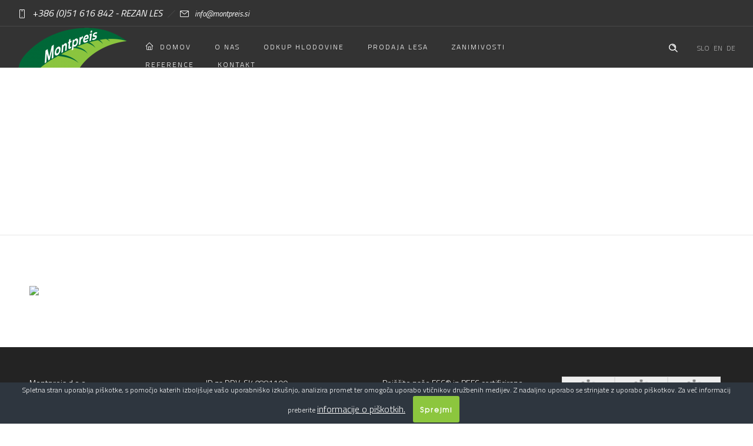

--- FILE ---
content_type: text/html; charset=UTF-8
request_url: http://montpreis.si/montpreis-sale-and-the-purchase-of-logs-and-lumber/ponudba-montpreis-6-2-2/
body_size: 11759
content:
<!DOCTYPE html>
<!--[if lt IE 7]>      <html class="no-js ie lt-ie9 lt-ie8 lt-ie7" lang="sl-SI"> <![endif]-->
<!--[if IE 7]>         <html class="no-js ie lt-ie9 lt-ie8" lang="sl-SI"> <![endif]-->
<!--[if IE 8]>         <html class="no-js ie lt-ie9" lang="sl-SI"> <![endif]-->
<!--[if gt IE 8]>      <html class="no-js ie lt-ie10" lang="sl-SI"> <![endif]-->
<!--[if gt IE 9]><!--> <html class="no-ie" lang="sl-SI"> <!--<![endif]-->
<head>
    <meta charset="utf-8">
    		<link rel="icon" type="image/png" href="https://montpreis.si/wp-content/uploads/2017/08/montpreis-favicon-01.png" />
				<link rel="apple-touch-icon" href="https://montpreis.si/wp-content/uploads/2017/08/montpreis-favicon-01.png">
				<link rel="apple-touch-icon" sizes="76x76" href="https://montpreis.si/wp-content/uploads/2017/08/montpreis-favicon-02.png">
				<link rel="apple-touch-icon" sizes="120x120" href="https://montpreis.si/wp-content/uploads/2017/08/montpreis-favicon-03.png">
				<link rel="apple-touch-icon" sizes="152x152" href="https://montpreis.si/wp-content/uploads/2017/08/montpreis-favicon-04-01-150x150-1.png">
	    <meta name="viewport" content="width=device-width, initial-scale=1.0" />
    <!--[if lte IE 9]>
        <script src="http://montpreis.si/wp-content/themes/dfd-ronneby/assets/js/html5shiv.js"></script>
    <![endif]-->
    <!--[if lte IE 8]>
        <script src="http://montpreis.si/wp-content/themes/dfd-ronneby/assets/js/excanvas.compiled.js"></script>
    <![endif]-->
    
	<link rel="alternate" type="application/rss+xml" title="Montpreis Feed" href="https://montpreis.si/feed/">
<meta name='robots' content='index, follow, max-image-preview:large, max-snippet:-1, max-video-preview:-1' />
	<style>img:is([sizes="auto" i], [sizes^="auto," i]) { contain-intrinsic-size: 3000px 1500px }</style>
	<link rel="alternate" hreflang="sl" href="https://montpreis.si/domov-2/ponudba-montpreis-6-2/" />
<link rel="alternate" hreflang="en" href="https://montpreis.si/en/montpreis-sale-and-the-purchase-of-logs-and-lumber/ponudba-montpreis-6-2-2/" />
<link rel="alternate" hreflang="de" href="https://montpreis.si/de/startseite/ponudba-montpreis-6-2-2/" />
<link rel="alternate" hreflang="x-default" href="https://montpreis.si/domov-2/ponudba-montpreis-6-2/" />

	<!-- This site is optimized with the Yoast SEO plugin v26.7 - https://yoast.com/wordpress/plugins/seo/ -->
	<title>Staran les - Montpreis - Montpreis</title>
	<link rel="canonical" href="https://montpreis.si/montpreis-sale-and-the-purchase-of-logs-and-lumber/ponudba-montpreis-6-2-2/" />
	<meta property="og:locale" content="sl_SI" />
	<meta property="og:type" content="article" />
	<meta property="og:title" content="Staran les - Montpreis - Montpreis" />
	<meta property="og:description" content="Staran les - Montpreis" />
	<meta property="og:url" content="https://montpreis.si/montpreis-sale-and-the-purchase-of-logs-and-lumber/ponudba-montpreis-6-2-2/" />
	<meta property="og:site_name" content="Montpreis" />
	<meta property="article:modified_time" content="2017-11-30T18:03:11+00:00" />
	<meta property="og:image" content="https://montpreis.si/montpreis-sale-and-the-purchase-of-logs-and-lumber/ponudba-montpreis-6-2-2" />
	<meta property="og:image:width" content="200" />
	<meta property="og:image:height" content="200" />
	<meta property="og:image:type" content="image/png" />
	<meta name="twitter:card" content="summary_large_image" />
	<script type="application/ld+json" class="yoast-schema-graph">{"@context":"https://schema.org","@graph":[{"@type":"WebPage","@id":"https://montpreis.si/montpreis-sale-and-the-purchase-of-logs-and-lumber/ponudba-montpreis-6-2-2/","url":"https://montpreis.si/montpreis-sale-and-the-purchase-of-logs-and-lumber/ponudba-montpreis-6-2-2/","name":"Staran les - Montpreis - Montpreis","isPartOf":{"@id":"https://montpreis.si/#website"},"primaryImageOfPage":{"@id":"https://montpreis.si/montpreis-sale-and-the-purchase-of-logs-and-lumber/ponudba-montpreis-6-2-2/#primaryimage"},"image":{"@id":"https://montpreis.si/montpreis-sale-and-the-purchase-of-logs-and-lumber/ponudba-montpreis-6-2-2/#primaryimage"},"thumbnailUrl":"https://montpreis.si/wp-content/uploads/2017/08/ponudba-montpreis-6-1.png","datePublished":"2017-08-29T22:18:11+00:00","dateModified":"2017-11-30T18:03:11+00:00","breadcrumb":{"@id":"https://montpreis.si/montpreis-sale-and-the-purchase-of-logs-and-lumber/ponudba-montpreis-6-2-2/#breadcrumb"},"inLanguage":"sl-SI","potentialAction":[{"@type":"ReadAction","target":["https://montpreis.si/montpreis-sale-and-the-purchase-of-logs-and-lumber/ponudba-montpreis-6-2-2/"]}]},{"@type":"ImageObject","inLanguage":"sl-SI","@id":"https://montpreis.si/montpreis-sale-and-the-purchase-of-logs-and-lumber/ponudba-montpreis-6-2-2/#primaryimage","url":"https://montpreis.si/wp-content/uploads/2017/08/ponudba-montpreis-6-1.png","contentUrl":"https://montpreis.si/wp-content/uploads/2017/08/ponudba-montpreis-6-1.png","width":200,"height":200,"caption":"Staran les - Montpreis"},{"@type":"BreadcrumbList","@id":"https://montpreis.si/montpreis-sale-and-the-purchase-of-logs-and-lumber/ponudba-montpreis-6-2-2/#breadcrumb","itemListElement":[{"@type":"ListItem","position":1,"name":"Home","item":"https://montpreis.si/"},{"@type":"ListItem","position":2,"name":"Domov","item":"https://montpreis.si/"},{"@type":"ListItem","position":3,"name":"Staran les &#8211; Montpreis"}]},{"@type":"WebSite","@id":"https://montpreis.si/#website","url":"https://montpreis.si/","name":"Montpreis","description":"Odkup in prodaja hlodovine ter rezanega lesa","potentialAction":[{"@type":"SearchAction","target":{"@type":"EntryPoint","urlTemplate":"https://montpreis.si/?s={search_term_string}"},"query-input":{"@type":"PropertyValueSpecification","valueRequired":true,"valueName":"search_term_string"}}],"inLanguage":"sl-SI"}]}</script>
	<!-- / Yoast SEO plugin. -->


<link rel='dns-prefetch' href='//fonts.googleapis.com' />
<link rel='preconnect' href='https://fonts.gstatic.com' crossorigin />
<link rel="alternate" type="application/rss+xml" title="Montpreis &raquo; Vir" href="https://montpreis.si/feed/" />
<script type="text/javascript">
/* <![CDATA[ */
window._wpemojiSettings = {"baseUrl":"https:\/\/s.w.org\/images\/core\/emoji\/16.0.1\/72x72\/","ext":".png","svgUrl":"https:\/\/s.w.org\/images\/core\/emoji\/16.0.1\/svg\/","svgExt":".svg","source":{"concatemoji":"http:\/\/montpreis.si\/wp-includes\/js\/wp-emoji-release.min.js?ver=fe7448352af90c3bdc66f59c1f87b6a4"}};
/*! This file is auto-generated */
!function(s,n){var o,i,e;function c(e){try{var t={supportTests:e,timestamp:(new Date).valueOf()};sessionStorage.setItem(o,JSON.stringify(t))}catch(e){}}function p(e,t,n){e.clearRect(0,0,e.canvas.width,e.canvas.height),e.fillText(t,0,0);var t=new Uint32Array(e.getImageData(0,0,e.canvas.width,e.canvas.height).data),a=(e.clearRect(0,0,e.canvas.width,e.canvas.height),e.fillText(n,0,0),new Uint32Array(e.getImageData(0,0,e.canvas.width,e.canvas.height).data));return t.every(function(e,t){return e===a[t]})}function u(e,t){e.clearRect(0,0,e.canvas.width,e.canvas.height),e.fillText(t,0,0);for(var n=e.getImageData(16,16,1,1),a=0;a<n.data.length;a++)if(0!==n.data[a])return!1;return!0}function f(e,t,n,a){switch(t){case"flag":return n(e,"\ud83c\udff3\ufe0f\u200d\u26a7\ufe0f","\ud83c\udff3\ufe0f\u200b\u26a7\ufe0f")?!1:!n(e,"\ud83c\udde8\ud83c\uddf6","\ud83c\udde8\u200b\ud83c\uddf6")&&!n(e,"\ud83c\udff4\udb40\udc67\udb40\udc62\udb40\udc65\udb40\udc6e\udb40\udc67\udb40\udc7f","\ud83c\udff4\u200b\udb40\udc67\u200b\udb40\udc62\u200b\udb40\udc65\u200b\udb40\udc6e\u200b\udb40\udc67\u200b\udb40\udc7f");case"emoji":return!a(e,"\ud83e\udedf")}return!1}function g(e,t,n,a){var r="undefined"!=typeof WorkerGlobalScope&&self instanceof WorkerGlobalScope?new OffscreenCanvas(300,150):s.createElement("canvas"),o=r.getContext("2d",{willReadFrequently:!0}),i=(o.textBaseline="top",o.font="600 32px Arial",{});return e.forEach(function(e){i[e]=t(o,e,n,a)}),i}function t(e){var t=s.createElement("script");t.src=e,t.defer=!0,s.head.appendChild(t)}"undefined"!=typeof Promise&&(o="wpEmojiSettingsSupports",i=["flag","emoji"],n.supports={everything:!0,everythingExceptFlag:!0},e=new Promise(function(e){s.addEventListener("DOMContentLoaded",e,{once:!0})}),new Promise(function(t){var n=function(){try{var e=JSON.parse(sessionStorage.getItem(o));if("object"==typeof e&&"number"==typeof e.timestamp&&(new Date).valueOf()<e.timestamp+604800&&"object"==typeof e.supportTests)return e.supportTests}catch(e){}return null}();if(!n){if("undefined"!=typeof Worker&&"undefined"!=typeof OffscreenCanvas&&"undefined"!=typeof URL&&URL.createObjectURL&&"undefined"!=typeof Blob)try{var e="postMessage("+g.toString()+"("+[JSON.stringify(i),f.toString(),p.toString(),u.toString()].join(",")+"));",a=new Blob([e],{type:"text/javascript"}),r=new Worker(URL.createObjectURL(a),{name:"wpTestEmojiSupports"});return void(r.onmessage=function(e){c(n=e.data),r.terminate(),t(n)})}catch(e){}c(n=g(i,f,p,u))}t(n)}).then(function(e){for(var t in e)n.supports[t]=e[t],n.supports.everything=n.supports.everything&&n.supports[t],"flag"!==t&&(n.supports.everythingExceptFlag=n.supports.everythingExceptFlag&&n.supports[t]);n.supports.everythingExceptFlag=n.supports.everythingExceptFlag&&!n.supports.flag,n.DOMReady=!1,n.readyCallback=function(){n.DOMReady=!0}}).then(function(){return e}).then(function(){var e;n.supports.everything||(n.readyCallback(),(e=n.source||{}).concatemoji?t(e.concatemoji):e.wpemoji&&e.twemoji&&(t(e.twemoji),t(e.wpemoji)))}))}((window,document),window._wpemojiSettings);
/* ]]> */
</script>
<style id='wp-emoji-styles-inline-css' type='text/css'>

	img.wp-smiley, img.emoji {
		display: inline !important;
		border: none !important;
		box-shadow: none !important;
		height: 1em !important;
		width: 1em !important;
		margin: 0 0.07em !important;
		vertical-align: -0.1em !important;
		background: none !important;
		padding: 0 !important;
	}
</style>
<link rel="stylesheet" href="http://montpreis.si/wp-includes/css/dist/block-library/style.min.css?ver=fe7448352af90c3bdc66f59c1f87b6a4">
<style id='classic-theme-styles-inline-css' type='text/css'>
/*! This file is auto-generated */
.wp-block-button__link{color:#fff;background-color:#32373c;border-radius:9999px;box-shadow:none;text-decoration:none;padding:calc(.667em + 2px) calc(1.333em + 2px);font-size:1.125em}.wp-block-file__button{background:#32373c;color:#fff;text-decoration:none}
</style>
<style id='global-styles-inline-css' type='text/css'>
:root{--wp--preset--aspect-ratio--square: 1;--wp--preset--aspect-ratio--4-3: 4/3;--wp--preset--aspect-ratio--3-4: 3/4;--wp--preset--aspect-ratio--3-2: 3/2;--wp--preset--aspect-ratio--2-3: 2/3;--wp--preset--aspect-ratio--16-9: 16/9;--wp--preset--aspect-ratio--9-16: 9/16;--wp--preset--color--black: #000000;--wp--preset--color--cyan-bluish-gray: #abb8c3;--wp--preset--color--white: #ffffff;--wp--preset--color--pale-pink: #f78da7;--wp--preset--color--vivid-red: #cf2e2e;--wp--preset--color--luminous-vivid-orange: #ff6900;--wp--preset--color--luminous-vivid-amber: #fcb900;--wp--preset--color--light-green-cyan: #7bdcb5;--wp--preset--color--vivid-green-cyan: #00d084;--wp--preset--color--pale-cyan-blue: #8ed1fc;--wp--preset--color--vivid-cyan-blue: #0693e3;--wp--preset--color--vivid-purple: #9b51e0;--wp--preset--gradient--vivid-cyan-blue-to-vivid-purple: linear-gradient(135deg,rgba(6,147,227,1) 0%,rgb(155,81,224) 100%);--wp--preset--gradient--light-green-cyan-to-vivid-green-cyan: linear-gradient(135deg,rgb(122,220,180) 0%,rgb(0,208,130) 100%);--wp--preset--gradient--luminous-vivid-amber-to-luminous-vivid-orange: linear-gradient(135deg,rgba(252,185,0,1) 0%,rgba(255,105,0,1) 100%);--wp--preset--gradient--luminous-vivid-orange-to-vivid-red: linear-gradient(135deg,rgba(255,105,0,1) 0%,rgb(207,46,46) 100%);--wp--preset--gradient--very-light-gray-to-cyan-bluish-gray: linear-gradient(135deg,rgb(238,238,238) 0%,rgb(169,184,195) 100%);--wp--preset--gradient--cool-to-warm-spectrum: linear-gradient(135deg,rgb(74,234,220) 0%,rgb(151,120,209) 20%,rgb(207,42,186) 40%,rgb(238,44,130) 60%,rgb(251,105,98) 80%,rgb(254,248,76) 100%);--wp--preset--gradient--blush-light-purple: linear-gradient(135deg,rgb(255,206,236) 0%,rgb(152,150,240) 100%);--wp--preset--gradient--blush-bordeaux: linear-gradient(135deg,rgb(254,205,165) 0%,rgb(254,45,45) 50%,rgb(107,0,62) 100%);--wp--preset--gradient--luminous-dusk: linear-gradient(135deg,rgb(255,203,112) 0%,rgb(199,81,192) 50%,rgb(65,88,208) 100%);--wp--preset--gradient--pale-ocean: linear-gradient(135deg,rgb(255,245,203) 0%,rgb(182,227,212) 50%,rgb(51,167,181) 100%);--wp--preset--gradient--electric-grass: linear-gradient(135deg,rgb(202,248,128) 0%,rgb(113,206,126) 100%);--wp--preset--gradient--midnight: linear-gradient(135deg,rgb(2,3,129) 0%,rgb(40,116,252) 100%);--wp--preset--font-size--small: 13px;--wp--preset--font-size--medium: 20px;--wp--preset--font-size--large: 36px;--wp--preset--font-size--x-large: 42px;--wp--preset--spacing--20: 0.44rem;--wp--preset--spacing--30: 0.67rem;--wp--preset--spacing--40: 1rem;--wp--preset--spacing--50: 1.5rem;--wp--preset--spacing--60: 2.25rem;--wp--preset--spacing--70: 3.38rem;--wp--preset--spacing--80: 5.06rem;--wp--preset--shadow--natural: 6px 6px 9px rgba(0, 0, 0, 0.2);--wp--preset--shadow--deep: 12px 12px 50px rgba(0, 0, 0, 0.4);--wp--preset--shadow--sharp: 6px 6px 0px rgba(0, 0, 0, 0.2);--wp--preset--shadow--outlined: 6px 6px 0px -3px rgba(255, 255, 255, 1), 6px 6px rgba(0, 0, 0, 1);--wp--preset--shadow--crisp: 6px 6px 0px rgba(0, 0, 0, 1);}:where(.is-layout-flex){gap: 0.5em;}:where(.is-layout-grid){gap: 0.5em;}body .is-layout-flex{display: flex;}.is-layout-flex{flex-wrap: wrap;align-items: center;}.is-layout-flex > :is(*, div){margin: 0;}body .is-layout-grid{display: grid;}.is-layout-grid > :is(*, div){margin: 0;}:where(.wp-block-columns.is-layout-flex){gap: 2em;}:where(.wp-block-columns.is-layout-grid){gap: 2em;}:where(.wp-block-post-template.is-layout-flex){gap: 1.25em;}:where(.wp-block-post-template.is-layout-grid){gap: 1.25em;}.has-black-color{color: var(--wp--preset--color--black) !important;}.has-cyan-bluish-gray-color{color: var(--wp--preset--color--cyan-bluish-gray) !important;}.has-white-color{color: var(--wp--preset--color--white) !important;}.has-pale-pink-color{color: var(--wp--preset--color--pale-pink) !important;}.has-vivid-red-color{color: var(--wp--preset--color--vivid-red) !important;}.has-luminous-vivid-orange-color{color: var(--wp--preset--color--luminous-vivid-orange) !important;}.has-luminous-vivid-amber-color{color: var(--wp--preset--color--luminous-vivid-amber) !important;}.has-light-green-cyan-color{color: var(--wp--preset--color--light-green-cyan) !important;}.has-vivid-green-cyan-color{color: var(--wp--preset--color--vivid-green-cyan) !important;}.has-pale-cyan-blue-color{color: var(--wp--preset--color--pale-cyan-blue) !important;}.has-vivid-cyan-blue-color{color: var(--wp--preset--color--vivid-cyan-blue) !important;}.has-vivid-purple-color{color: var(--wp--preset--color--vivid-purple) !important;}.has-black-background-color{background-color: var(--wp--preset--color--black) !important;}.has-cyan-bluish-gray-background-color{background-color: var(--wp--preset--color--cyan-bluish-gray) !important;}.has-white-background-color{background-color: var(--wp--preset--color--white) !important;}.has-pale-pink-background-color{background-color: var(--wp--preset--color--pale-pink) !important;}.has-vivid-red-background-color{background-color: var(--wp--preset--color--vivid-red) !important;}.has-luminous-vivid-orange-background-color{background-color: var(--wp--preset--color--luminous-vivid-orange) !important;}.has-luminous-vivid-amber-background-color{background-color: var(--wp--preset--color--luminous-vivid-amber) !important;}.has-light-green-cyan-background-color{background-color: var(--wp--preset--color--light-green-cyan) !important;}.has-vivid-green-cyan-background-color{background-color: var(--wp--preset--color--vivid-green-cyan) !important;}.has-pale-cyan-blue-background-color{background-color: var(--wp--preset--color--pale-cyan-blue) !important;}.has-vivid-cyan-blue-background-color{background-color: var(--wp--preset--color--vivid-cyan-blue) !important;}.has-vivid-purple-background-color{background-color: var(--wp--preset--color--vivid-purple) !important;}.has-black-border-color{border-color: var(--wp--preset--color--black) !important;}.has-cyan-bluish-gray-border-color{border-color: var(--wp--preset--color--cyan-bluish-gray) !important;}.has-white-border-color{border-color: var(--wp--preset--color--white) !important;}.has-pale-pink-border-color{border-color: var(--wp--preset--color--pale-pink) !important;}.has-vivid-red-border-color{border-color: var(--wp--preset--color--vivid-red) !important;}.has-luminous-vivid-orange-border-color{border-color: var(--wp--preset--color--luminous-vivid-orange) !important;}.has-luminous-vivid-amber-border-color{border-color: var(--wp--preset--color--luminous-vivid-amber) !important;}.has-light-green-cyan-border-color{border-color: var(--wp--preset--color--light-green-cyan) !important;}.has-vivid-green-cyan-border-color{border-color: var(--wp--preset--color--vivid-green-cyan) !important;}.has-pale-cyan-blue-border-color{border-color: var(--wp--preset--color--pale-cyan-blue) !important;}.has-vivid-cyan-blue-border-color{border-color: var(--wp--preset--color--vivid-cyan-blue) !important;}.has-vivid-purple-border-color{border-color: var(--wp--preset--color--vivid-purple) !important;}.has-vivid-cyan-blue-to-vivid-purple-gradient-background{background: var(--wp--preset--gradient--vivid-cyan-blue-to-vivid-purple) !important;}.has-light-green-cyan-to-vivid-green-cyan-gradient-background{background: var(--wp--preset--gradient--light-green-cyan-to-vivid-green-cyan) !important;}.has-luminous-vivid-amber-to-luminous-vivid-orange-gradient-background{background: var(--wp--preset--gradient--luminous-vivid-amber-to-luminous-vivid-orange) !important;}.has-luminous-vivid-orange-to-vivid-red-gradient-background{background: var(--wp--preset--gradient--luminous-vivid-orange-to-vivid-red) !important;}.has-very-light-gray-to-cyan-bluish-gray-gradient-background{background: var(--wp--preset--gradient--very-light-gray-to-cyan-bluish-gray) !important;}.has-cool-to-warm-spectrum-gradient-background{background: var(--wp--preset--gradient--cool-to-warm-spectrum) !important;}.has-blush-light-purple-gradient-background{background: var(--wp--preset--gradient--blush-light-purple) !important;}.has-blush-bordeaux-gradient-background{background: var(--wp--preset--gradient--blush-bordeaux) !important;}.has-luminous-dusk-gradient-background{background: var(--wp--preset--gradient--luminous-dusk) !important;}.has-pale-ocean-gradient-background{background: var(--wp--preset--gradient--pale-ocean) !important;}.has-electric-grass-gradient-background{background: var(--wp--preset--gradient--electric-grass) !important;}.has-midnight-gradient-background{background: var(--wp--preset--gradient--midnight) !important;}.has-small-font-size{font-size: var(--wp--preset--font-size--small) !important;}.has-medium-font-size{font-size: var(--wp--preset--font-size--medium) !important;}.has-large-font-size{font-size: var(--wp--preset--font-size--large) !important;}.has-x-large-font-size{font-size: var(--wp--preset--font-size--x-large) !important;}
:where(.wp-block-post-template.is-layout-flex){gap: 1.25em;}:where(.wp-block-post-template.is-layout-grid){gap: 1.25em;}
:where(.wp-block-columns.is-layout-flex){gap: 2em;}:where(.wp-block-columns.is-layout-grid){gap: 2em;}
:root :where(.wp-block-pullquote){font-size: 1.5em;line-height: 1.6;}
</style>
<link rel="stylesheet" href="http://montpreis.si/wp-content/plugins/contact-form-7/includes/css/styles.css?ver=6.1.4">
<link rel="stylesheet" href="http://montpreis.si/wp-content/plugins/cookie-bar/css/cookie-bar.css?ver=fe7448352af90c3bdc66f59c1f87b6a4">
<link rel="stylesheet" href="http://montpreis.si/wp-content/plugins/foobox-image-lightbox/free/css/foobox.free.min.css?ver=2.7.35">
<link rel="stylesheet" href="http://montpreis.si/wp-content/plugins/sitepress-multilingual-cms/templates/language-switchers/legacy-list-horizontal/style.min.css?ver=1">
<link rel="stylesheet" href="http://montpreis.si/wp-content/plugins/wpml-cms-nav/res/css/cms-navigation-base.css?ver=1.5.6">
<link rel="stylesheet" href="http://montpreis.si/wp-content/plugins/wpml-cms-nav/res/css/cms-navigation.css?ver=1.5.6">
<link rel="stylesheet" href="http://montpreis.si/wp-content/themes/dfd-ronneby/assets/css/styled-button.css">
<link rel="stylesheet" href="http://montpreis.si/wp-content/plugins/tablepress/css/build/default.css?ver=3.2.6">
<link rel="stylesheet" href="http://montpreis.si/wp-content/themes/dfd-ronneby/assets/css/visual-composer.css">
<link rel="stylesheet" href="http://montpreis.si/wp-content/themes/dfd-ronneby/assets/css/app.css">
<link rel="stylesheet" href="http://montpreis.si/wp-content/themes/dfd-ronneby/assets/css/mobile-responsive.css">
<link rel="stylesheet" href="//montpreis.si/wp-content/uploads/redux/options.css">
<link rel="stylesheet" href="http://montpreis.si/wp-content/themes/dfd-ronneby_child/style.css">
<link rel="stylesheet" href="http://montpreis.si/wp-content/themes/dfd-ronneby/assets/fonts/dfd_icon_set/dfd_icon_set.css?ver=fe7448352af90c3bdc66f59c1f87b6a4">
<link rel="preload" as="style" href="https://fonts.googleapis.com/css?family=Titillium%20Web:200,300,400,600,700,900,200italic,300italic,400italic,600italic,700italic%7CAlex%20Brush:400&#038;subset=latin-ext&#038;display=swap&#038;ver=1751234143" /><link rel="stylesheet" href="https://fonts.googleapis.com/css?family=Titillium%20Web:200,300,400,600,700,900,200italic,300italic,400italic,600italic,700italic%7CAlex%20Brush:400&#038;subset=latin-ext&#038;display=swap&#038;ver=1751234143" media="print" onload="this.media='all'"><noscript><link rel="stylesheet" href="https://fonts.googleapis.com/css?family=Titillium%20Web:200,300,400,600,700,900,200italic,300italic,400italic,600italic,700italic%7CAlex%20Brush:400&#038;subset=latin-ext&#038;display=swap&#038;ver=1751234143" /></noscript><script type="text/javascript" src="http://montpreis.si/wp-includes/js/jquery/jquery.min.js?ver=3.7.1" id="jquery-core-js"></script>
<script type="text/javascript" src="http://montpreis.si/wp-includes/js/jquery/jquery-migrate.min.js?ver=3.4.1" id="jquery-migrate-js"></script>
<script type="text/javascript" src="http://montpreis.si/wp-content/plugins/cookie-bar/js/cookie-bar.js?ver=1768608741" id="cookie-bar-js-js"></script>
<script type="text/javascript" id="foobox-free-min-js-before">
/* <![CDATA[ */
/* Run FooBox FREE (v2.7.35) */
var FOOBOX = window.FOOBOX = {
	ready: true,
	disableOthers: false,
	o: {wordpress: { enabled: true }, countMessage:'image %index of %total', captions: { dataTitle: ["captionTitle","title"], dataDesc: ["captionDesc","description"] }, rel: '', excludes:'.fbx-link,.nofoobox,.nolightbox,a[href*="pinterest.com/pin/create/button/"]', affiliate : { enabled: false }},
	selectors: [
		".foogallery-container.foogallery-lightbox-foobox", ".foogallery-container.foogallery-lightbox-foobox-free", ".gallery", ".wp-block-gallery", ".wp-caption", ".wp-block-image", "a:has(img[class*=wp-image-])", ".foobox"
	],
	pre: function( $ ){
		// Custom JavaScript (Pre)
		
	},
	post: function( $ ){
		// Custom JavaScript (Post)
		
		// Custom Captions Code
		
	},
	custom: function( $ ){
		// Custom Extra JS
		
	}
};
/* ]]> */
</script>
<script type="text/javascript" src="http://montpreis.si/wp-content/plugins/foobox-image-lightbox/free/js/foobox.free.min.js?ver=2.7.35" id="foobox-free-min-js"></script>
<script></script><link rel="https://api.w.org/" href="https://montpreis.si/wp-json/" /><link rel="alternate" title="JSON" type="application/json" href="https://montpreis.si/wp-json/wp/v2/media/443" /><link rel="EditURI" type="application/rsd+xml" title="RSD" href="https://montpreis.si/xmlrpc.php?rsd" />

<link rel='shortlink' href='https://montpreis.si/?p=443' />
<link rel="alternate" title="oEmbed (JSON)" type="application/json+oembed" href="https://montpreis.si/wp-json/oembed/1.0/embed?url=https%3A%2F%2Fmontpreis.si%2Fdomov-2%2Fponudba-montpreis-6-2%2F" />
<link rel="alternate" title="oEmbed (XML)" type="text/xml+oembed" href="https://montpreis.si/wp-json/oembed/1.0/embed?url=https%3A%2F%2Fmontpreis.si%2Fdomov-2%2Fponudba-montpreis-6-2%2F&#038;format=xml" />
<meta name="generator" content="WPML ver:4.7.6 stt:1,3,47;" />

		<!-- GA Google Analytics @ https://m0n.co/ga -->
		<script async src="https://www.googletagmanager.com/gtag/js?id=G-3FQQWYV37F"></script>
		<script>
			window.dataLayer = window.dataLayer || [];
			function gtag(){dataLayer.push(arguments);}
			gtag('js', new Date());
			gtag('config', 'G-3FQQWYV37F');
		</script>

	<meta name="generator" content="Redux 4.5.1" /><script type="text/javascript">
(function(url){
	if(/(?:Chrome\/26\.0\.1410\.63 Safari\/537\.31|WordfenceTestMonBot)/.test(navigator.userAgent)){ return; }
	var addEvent = function(evt, handler) {
		if (window.addEventListener) {
			document.addEventListener(evt, handler, false);
		} else if (window.attachEvent) {
			document.attachEvent('on' + evt, handler);
		}
	};
	var removeEvent = function(evt, handler) {
		if (window.removeEventListener) {
			document.removeEventListener(evt, handler, false);
		} else if (window.detachEvent) {
			document.detachEvent('on' + evt, handler);
		}
	};
	var evts = 'contextmenu dblclick drag dragend dragenter dragleave dragover dragstart drop keydown keypress keyup mousedown mousemove mouseout mouseover mouseup mousewheel scroll'.split(' ');
	var logHuman = function() {
		if (window.wfLogHumanRan) { return; }
		window.wfLogHumanRan = true;
		var wfscr = document.createElement('script');
		wfscr.type = 'text/javascript';
		wfscr.async = true;
		wfscr.src = url + '&r=' + Math.random();
		(document.getElementsByTagName('head')[0]||document.getElementsByTagName('body')[0]).appendChild(wfscr);
		for (var i = 0; i < evts.length; i++) {
			removeEvent(evts[i], logHuman);
		}
	};
	for (var i = 0; i < evts.length; i++) {
		addEvent(evts[i], logHuman);
	}
})('//montpreis.si/?wordfence_lh=1&hid=D47D8D72AF3FE681B69A6BE04A10FA93');
</script><meta name="generator" content="Powered by WPBakery Page Builder - drag and drop page builder for WordPress."/>
<link rel="icon" href="https://montpreis.si/wp-content/uploads/2017/08/montpreis-favicon-04-01-150x150-1.png" sizes="32x32" />
<link rel="icon" href="https://montpreis.si/wp-content/uploads/2017/08/montpreis-favicon-04-01-150x150-1.png" sizes="192x192" />
<link rel="apple-touch-icon" href="https://montpreis.si/wp-content/uploads/2017/08/montpreis-favicon-04-01-150x150-1.png" />
<meta name="msapplication-TileImage" content="https://montpreis.si/wp-content/uploads/2017/08/montpreis-favicon-04-01-150x150-1.png" />
<noscript><style> .wpb_animate_when_almost_visible { opacity: 1; }</style></noscript></head>
<body class="attachment wp-singular attachment-template-default attachmentid-443 attachment-png wp-theme-dfd-ronneby wp-child-theme-dfd-ronneby_child dfd-page-title-ponudba-montpreis-6-2 dfd-smooth-scroll wpb-js-composer js-comp-ver-7.1 vc_responsive" data-directory="http://montpreis.si/wp-content/themes/dfd-ronneby"  data-header-responsive-width="768" data-share-pretty="Share" data-next-pretty="next" data-prev-pretty="prev">
			
				<div class="form-search-section" style="display: none;">
	<div class="row">
		<form role="search" method="get" id="searchform_696ad3e5e480f" class="form-search" action="https://montpreis.si/">
	<i class="dfdicon-header-search-icon inside-search-icon"></i>
	<input type="text" value="" name="s" id="s_696ad3e5e480d" class="search-query" placeholder="Iskanje ..." aria-label="Search on site">
	<input type="submit" value="Search" class="btn">
	<i class="header-search-switcher close-search"></i>
	<input type='hidden' name='lang' value='sl' /></form>	</div>
</div><div id="header-container" class="header-style-2 header-layout-fullwidth sticky-header-enabled simple logo-position-left menu-position-top  dfd-new-headers dfd-enable-mega-menu dfd-enable-headroom dfd-header-layout-fixed with-top-panel">
	<section id="header">
					<div class="header-top-panel">
				<div class="row">
					<div class="columns twelve header-info-panel">
							<div class="top-info"><a href="tel:+38651616842"><i class="dfd-icon-phone"></i><span class="dfd-top-info-delim-blank"></span>+386 (0)51 616 842 - REZAN LES</a><a href="mailto:info@montpreis.si"><span class="dfd-top-info-delim"></span><i class="dfd-icon-email_2"></i><span class="dfd-top-info-delim-blank"></span>info@montpreis.si</a></div>
						
												
																							</div>
									</div>
			</div>
						<div class="header-wrap">
			<div class="row decorated">
				<div class="columns twelve header-main-panel">
					<div class="header-col-left">
						<div class="mobile-logo">
															<a href="https://montpreis.si" title="Domov"><img src="https://montpreis.si/wp-content/uploads/2017/10/montpreis-logo-web-mini.png" alt="logo"/></a>
													</div>
														<div class="logo-for-panel">
		<div class="inline-block">
			<a href="https://montpreis.si">
				<img src="https://montpreis.si/wp-content/uploads/2017/10/montpreis-logo-web-medium-187x70.png" alt="Montpreis" data-retina="https://montpreis.si/wp-content/uploads/2017/10/montpreis-logo-web-medium.png" data-retina_w="534" data-retina_h="200" style="height: 70px;" />
			</a>
		</div>
	</div>
																	</div>
					<div class="header-col-right text-center clearfix">
															<div class="header-icons-wrapper">
									<div class="dl-menuwrapper">
	<a href="#sidr" class="dl-trigger icon-mobile-menu dfd-vertical-aligned" id="mobile-menu" aria-label="Open mobile menu">
		<span class="icon-wrap dfd-middle-line"></span>
		<span class="icon-wrap dfd-top-line"></span>
		<span class="icon-wrap dfd-bottom-line"></span>
	</a>
</div>																		<div class="lang"><a href="https://montpreis.si/">SLO</a>/<a href="http://montpreis.si/en/">EN</a>/<a href="http://montpreis.si/de/">DE</a></div>										<div class="form-search-wrap">
		<a href="#" class="header-search-switcher dfd-icon-zoom" aria-label="Header search"></a>
	</div>
																	</div>
																			</div>
					<div class="header-col-fluid">
													<a href="https://montpreis.si" title="Domov" class="fixed-header-logo">
								<img src="https://montpreis.si/wp-content/uploads/2017/10/montpreis-logo-web-mini.png" alt="logo"/>
							</a>
												<nav class="mega-menu clearfix  text-right" id="main_mega_menu">
	<ul id="menu-main-menu" class="nav-menu menu-primary-navigation menu-clonable-for-mobiles"><li id="nav-menu-item-78-696ad3e60057d" class="mega-menu-item nav-item menu-item-depth-0 "><a href="https://montpreis.si/" class="menu-link main-menu-link item-title"><i class="dfd-icon-house_1"></i>Domov</a></li>
<li id="nav-menu-item-31-696ad3e6005fa" class="mega-menu-item nav-item menu-item-depth-0 "><a href="https://montpreis.si/o-nas/" class="menu-link main-menu-link item-title">O nas</a></li>
<li id="nav-menu-item-396-696ad3e600633" class="mega-menu-item nav-item menu-item-depth-0 "><a href="https://montpreis.si/odkup-hlodovine/" class="menu-link main-menu-link item-title">Odkup hlodovine</a></li>
<li id="nav-menu-item-30-696ad3e600666" class="mega-menu-item nav-item menu-item-depth-0 has-submenu "><a href="https://montpreis.si/prodaja-lesa/" class="menu-link main-menu-link item-title">Prodaja lesa</a>
<div class="sub-nav"><ul class="menu-depth-1 sub-menu sub-nav-group"  >
	<li id="nav-menu-item-73-696ad3e60069e" class="mega-menu-item sub-nav-item menu-item-depth-1 "><a href="https://montpreis.si/prodaja-lesa/zagan-les/" class="menu-link sub-menu-link">Žagan les</a></li>
	<li id="nav-menu-item-74-696ad3e6006cf" class="mega-menu-item sub-nav-item menu-item-depth-1 "><a href="https://montpreis.si/prodaja-lesa/bulsi/" class="menu-link sub-menu-link">Bulsi</a></li>
	<li id="nav-menu-item-72-696ad3e6006fc" class="mega-menu-item sub-nav-item menu-item-depth-1 "><a href="https://montpreis.si/prodaja-lesa/pragovi-in-mostnice/" class="menu-link sub-menu-link">Pragovi in mostnice</a></li>
	<li id="nav-menu-item-75-696ad3e600728" class="mega-menu-item sub-nav-item menu-item-depth-1 "><a href="https://montpreis.si/prodaja-lesa/hlodovina/" class="menu-link sub-menu-link">Hlodovina</a></li>
	<li id="nav-menu-item-71-696ad3e600764" class="mega-menu-item sub-nav-item menu-item-depth-1 "><a href="https://montpreis.si/prodaja-lesa/furnir-javor-javor-rebraz/" class="menu-link sub-menu-link">Furnir (javor, javor rebraš)</a></li>
	<li id="nav-menu-item-70-696ad3e600792" class="mega-menu-item sub-nav-item menu-item-depth-1 "><a href="https://montpreis.si/prodaja-lesa/staran-les/" class="menu-link sub-menu-link">Staran hrastov les</a></li>
</ul></div>
</li>
<li id="nav-menu-item-4274-696ad3e6007c0" class="mega-menu-item nav-item menu-item-depth-0 "><a href="https://montpreis.si/zanimivosti/" class="menu-link main-menu-link item-title">Zanimivosti</a></li>
<li id="nav-menu-item-4273-696ad3e6007ed" class="mega-menu-item nav-item menu-item-depth-0 "><a href="https://montpreis.si/reference/" class="menu-link main-menu-link item-title">Reference</a></li>
<li id="nav-menu-item-32-696ad3e600818" class="mega-menu-item nav-item menu-item-depth-0 "><a href="https://montpreis.si/kontakt/" class="menu-link main-menu-link item-title">Kontakt</a></li>
</ul>	<i class="carousel-nav prev dfd-icon-left_2"></i>
	<i class="carousel-nav next dfd-icon-right_2"></i>
</nav>
					</div>
				</div>
			</div>
		</div>
			</section>
	</div>			<div id="main-wrap" class="">
				<div id="change_wrap_div"><div id="stuning-header">
	<div class="dfd-stuning-header-bg-container" style=" background-color: #ffffff; background-image: url(https://montpreis.si/wp-content/uploads/2017/10/Montpreis-header-normal.jpg);background-position: center top;background-size: cover;background-attachment: fixed;">
			</div>
	<div class="stuning-header-inner">
		<div class="row">
			<div class="twelve columns">
				<div class="page-title-inner  page-title-inner-bgcheck text-center" >
					<div class="page-title-inner-wrap">
																			<h1 class="page-title">
								Staran les &#8211; Montpreis							</h1>
																													</div>
														</div>
			</div>
		</div>
	</div>
</div>


<section id="layout" class="blog-page dfd-equal-height-children">
    <div class="row">

        <div class="blog-section "><section id="main-content" role="main" class="twelve columns">	<p class="attachment"><a class="thumbnail" data-rel="prettyPhoto[slides]" href='https://montpreis.si/wp-content/uploads/2017/08/ponudba-montpreis-6-1.png'><img decoding="async" width="200" height="200" src="https://montpreis.si/wp-content/uploads/2017/08/ponudba-montpreis-6-1.png" class="attachment-medium size-medium" alt="Staran les - Montpreis" srcset="https://montpreis.si/wp-content/uploads/2017/08/ponudba-montpreis-6-1.png 200w, https://montpreis.si/wp-content/uploads/2017/08/ponudba-montpreis-6-1-150x150.png 150w" sizes="(max-width: 200px) 100vw, 200px" /></a></p>
	 </section></div>    </div>
</section>
					</div>
					<div class="body-back-to-top align-right">
						<i class="dfd-added-font-icon-right-open"></i>
					</div>
									<div id="footer-wrap">

						<section id="footer" class="footer-style-2 dfd-background-dark">

								<div class="row">
					<div class="three columns">
				<section id="text-3" class="widget widget_text">			<div class="textwidget"><p><span style="color: #ffffff; font-size: 14px; font-weight: 300;">Montpreis d.o.o.<br />
Planina 65d<br />
SI-3225 Planina pri Sevnici<br />
Slovenija</span></p>
<p><span style="color: #ffffff; font-size: 14px; font-weight: 300;">Telefon: <a style="color: #ffffff;" href="tel:+38651244740">+386 (0)51 244 740</a></span></p>
<p><span style="color: #ffffff; font-size: 14px; font-weight: 300;"><a style="color: #ffffff; font-style: inherit; font-size: 14px; font-weight: 300;" href="mailto:info@montpreis.si">info@montpreis.si</a></span></p>
</div>
		</section>			</div>
					<div class="three columns">
				<section id="text-4" class="widget widget_text">			<div class="textwidget"><p><span style="color: #ffffff; font-size: 14px; font-weight: 300;">ID za DDV: SI40881199</span></p>
<p><span style="color: #ffffff; font-size: 14px; font-weight: 300;">IBAN: SI56 0311 8100 0521 238<br />
SWIFT: SKBASI2X</span></p>
</div>
		</section>			</div>
					<div class="three columns">
				<section id="text-5" class="widget widget_text">			<div class="textwidget"><p><span style="color: #ffffff; font-size: 14px; font-weight: 300;">Poiščite naše FSC® in PEFC certificirane izdelke.</span></p>
<p><img decoding="async" src="http://montpreis.si/wp-content/uploads/2023/02/FSC-PEFC-Montpreis-small-1.jpg" alt="Montpreis" /></p>
</div>
		</section>			</div>
					<div class="three columns">
				<section id="text-6" class="widget widget_text">			<div class="textwidget"><style type="text/css">
#foogallery-gallery-659 .fg-image { width: 90px; }
#foogallery-gallery-659 { --fg-gutter: 5px; }</style>
			<div class="foogallery foogallery-container foogallery-default foogallery-lightbox-foogallery fg-center fg-default fg-ready fg-light fg-loading-default fg-hover-colorize fg-hover-fade fg-debug" id="foogallery-gallery-659" data-foogallery="{&quot;item&quot;:{&quot;showCaptionTitle&quot;:false,&quot;showCaptionDescription&quot;:false},&quot;lazy&quot;:true}" style="--fg-title-line-clamp: 0; --fg-description-line-clamp: 0;" >
	<div class="fg-item fg-type-image fg-idle"><figure class="fg-item-inner"><a data-attachment-id="3441" data-type="image" class="fg-thumb"><span class="fg-image-wrap"><img decoding="async" width="90" height="40" class="skip-lazy fg-image" data-src-fg="http://montpreis.si/wp-content/uploads/cache/2017/10/Montpreis-boniteta/401367211.jpg" src="data:image/svg+xml,%3Csvg%20xmlns%3D%22http%3A%2F%2Fwww.w3.org%2F2000%2Fsvg%22%20width%3D%2290%22%20height%3D%2240%22%20viewBox%3D%220%200%2090%2040%22%3E%3C%2Fsvg%3E" loading="eager"></span><span class="fg-image-overlay"></span></a></figure><div class="fg-loader"></div></div><div class="fg-item fg-type-image fg-idle"><figure class="fg-item-inner"><a data-attachment-id="4568" data-type="image" class="fg-thumb"><span class="fg-image-wrap"><img decoding="async" width="90" height="40" class="skip-lazy fg-image" data-src-fg="http://montpreis.si/wp-content/uploads/cache/2023/12/33-let-montpreis/197372292.jpg" src="data:image/svg+xml,%3Csvg%20xmlns%3D%22http%3A%2F%2Fwww.w3.org%2F2000%2Fsvg%22%20width%3D%2290%22%20height%3D%2240%22%20viewBox%3D%220%200%2090%2040%22%3E%3C%2Fsvg%3E" loading="eager"></span><span class="fg-image-overlay"></span></a></figure><div class="fg-loader"></div></div><div class="fg-item fg-type-image fg-idle"><figure class="fg-item-inner"><a data-caption-title="Slovenske železnice" data-attachment-id="672" data-type="image" class="fg-thumb"><span class="fg-image-wrap"><img decoding="async" alt="Slovenske železnice" title="Slovenske železnice" width="90" height="40" class="skip-lazy fg-image" data-src-fg="http://montpreis.si/wp-content/uploads/cache/2017/10/sz-small/2939441671.jpg" src="data:image/svg+xml,%3Csvg%20xmlns%3D%22http%3A%2F%2Fwww.w3.org%2F2000%2Fsvg%22%20width%3D%2290%22%20height%3D%2240%22%20viewBox%3D%220%200%2090%2040%22%3E%3C%2Fsvg%3E" loading="eager"></span><span class="fg-image-overlay"></span></a></figure><div class="fg-loader"></div></div><div class="fg-item fg-type-image fg-idle"><figure class="fg-item-inner"><a data-caption-title="Ministrstvo za kmetijstvo, gozdarstvo in prehrano" data-attachment-id="666" data-type="image" class="fg-thumb"><span class="fg-image-wrap"><img decoding="async" alt="Ministrstvo za kmetijstvo, gozdarstvo in prehrano" title="Ministrstvo za kmetijstvo, gozdarstvo in prehrano" width="90" height="40" class="skip-lazy fg-image" data-src-fg="http://montpreis.si/wp-content/uploads/cache/2017/10/mkgp-small/1607528476.jpg" src="data:image/svg+xml,%3Csvg%20xmlns%3D%22http%3A%2F%2Fwww.w3.org%2F2000%2Fsvg%22%20width%3D%2290%22%20height%3D%2240%22%20viewBox%3D%220%200%2090%2040%22%3E%3C%2Fsvg%3E" loading="eager"></span><span class="fg-image-overlay"></span></a></figure><div class="fg-loader"></div></div><div class="fg-item fg-type-image fg-idle"><figure class="fg-item-inner"><a data-caption-title="Gospodarska zbornica Slovenije" data-attachment-id="663" data-type="image" class="fg-thumb"><span class="fg-image-wrap"><img decoding="async" alt="Gospodarska zbornica Slovenije" title="Gospodarska zbornica Slovenije" width="90" height="40" class="skip-lazy fg-image" data-src-fg="http://montpreis.si/wp-content/uploads/cache/2017/10/gzs-small/2774678726.jpg" src="data:image/svg+xml,%3Csvg%20xmlns%3D%22http%3A%2F%2Fwww.w3.org%2F2000%2Fsvg%22%20width%3D%2290%22%20height%3D%2240%22%20viewBox%3D%220%200%2090%2040%22%3E%3C%2Fsvg%3E" loading="eager"></span><span class="fg-image-overlay"></span></a></figure><div class="fg-loader"></div></div><div class="fg-item fg-type-image fg-idle"><figure class="fg-item-inner"><a data-caption-title="Tajfun Planina pri Sevnici" data-attachment-id="1044" data-type="image" class="fg-thumb"><span class="fg-image-wrap"><img decoding="async" alt="Tajfun Planina pri Sevnici" title="Tajfun Planina pri Sevnici" width="90" height="40" class="skip-lazy fg-image" data-src-fg="http://montpreis.si/wp-content/uploads/cache/2017/10/tajfun-small/1339530307.jpg" src="data:image/svg+xml,%3Csvg%20xmlns%3D%22http%3A%2F%2Fwww.w3.org%2F2000%2Fsvg%22%20width%3D%2290%22%20height%3D%2240%22%20viewBox%3D%220%200%2090%2040%22%3E%3C%2Fsvg%3E" loading="eager"></span><span class="fg-image-overlay"></span></a></figure><div class="fg-loader"></div></div></div>
<!-- FooGallery Debug Info : Start

ID => 659
Template => default
Datasource => media_library

FooGallery Settings
===================
default_alignment => fg-center
default_caption_desc_source => none
default_caption_title_source => none
default_hover_effect_color => fg-hover-colorize
default_hover_effect_transition => fg-hover-fade
default_hover_effect_type => normal
default_lightbox => foogallery
default_lightbox_auto_progress => no
default_lightbox_buttons_display => no
default_lightbox_fit_media => no
default_lightbox_hover_buttons => no
default_lightbox_no_scrollbars => no
default_lightbox_show_caption_button => yes
default_lightbox_show_fullscreen_button => yes
default_lightbox_show_nav_buttons => yes
default_lightbox_show_thumbstrip_button => no
default_lightbox_thumbs => bottom
default_lightbox_thumbs_captions_alignment => default
default_lightbox_transition => fade
default_loading_icon => fg-loading-default
default_spacing => fg-gutter-5
default_theme => fg-light
default_thumbnail_dimensions => 
   width => 90
   height => 40
default_thumbnail_link => none
foogallery_items_view => manage

Attachment Info
===============
3441 => 
   url => https://montpreis.si/wp-content/uploads/2017/10/Montpreis-boniteta.jpg
   type => image
   width => 90
   height => 40
4568 => 
   url => https://montpreis.si/wp-content/uploads/2023/12/33-let-montpreis.jpg
   type => image
   width => 90
   height => 40
672 => 
   url => https://montpreis.si/wp-content/uploads/2017/10/sz-small.jpg
   type => image
   width => 90
   height => 40
666 => 
   url => https://montpreis.si/wp-content/uploads/2017/10/mkgp-small.jpg
   type => image
   width => 90
   height => 40
663 => 
   url => https://montpreis.si/wp-content/uploads/2017/10/gzs-small.jpg
   type => image
   width => 90
   height => 40
1044 => 
   url => https://montpreis.si/wp-content/uploads/2017/10/tajfun-small.jpg
   type => image
   width => 90
   height => 40

FooGallery Debug Info : End -->
</div>
		</section>			</div>
			</div>

						</section>

													<section id="sub-footer" class=" dfd-background-dark">
								<div class="row">
									<div class="twelve columns subfooter-copyright text-center">
										Montpreis © Vse pravice pridržane | <a href="http://montpreis.si/piskotki/">Piškotki</a> | <a href="http://montpreis.si/pravno-obvestilo/">Pravno obvestilo</a> | <a href="http://montpreis.si/politika-zasebnosti/">Politika zasebnosti</a>									</div>
								</div>
							</section>
						
					</div>
				
			
			
		</div>

		<div id="sidr">
			<div class="sidr-top">
									<div class="logo-for-panel">
						<a href="https://montpreis.si" title="Mobile logo">
							<img src="https://montpreis.si/wp-content/uploads/2017/10/montpreis-logo-web-mini.png" alt="logo"/>
						</a>
					</div>
							</div>
			<div class="sidr-inner"></div>
								</div>
		<a href="#sidr-close" class="dl-trigger dfd-sidr-close" aria-label="Close mobile menu"></a>

		<script type="speculationrules">
{"prefetch":[{"source":"document","where":{"and":[{"href_matches":"\/*"},{"not":{"href_matches":["\/wp-*.php","\/wp-admin\/*","\/wp-content\/uploads\/*","\/wp-content\/*","\/wp-content\/plugins\/*","\/wp-content\/themes\/dfd-ronneby_child\/*","\/wp-content\/themes\/dfd-ronneby\/*","\/*\\?(.+)"]}},{"not":{"selector_matches":"a[rel~=\"nofollow\"]"}},{"not":{"selector_matches":".no-prefetch, .no-prefetch a"}}]},"eagerness":"conservative"}]}
</script>
        <style type="text/css" >
            



        </style>
    <!-- Cookie Bar -->
<div id="eu-cookie-bar">Spletna stran uporablja piškotke, s pomočjo katerih izboljšuje vašo uporabniško izkušnjo, analizira promet ter omogoča uporabo vtičnikov družbenih medijev. Z nadaljno uporabo se strinjate z uporabo piškotkov. Za več informacij preberite <a href='http://montpreis.si/piskotki/' target='_blank' rel='nofollow'>informacije o piškotkih.</a> <button id="euCookieAcceptWP"  style="background:#8cc63e;"  onclick="euSetCookie('euCookiesAcc', true, 30); euAcceptCookiesWP();">Sprejmi</button></div>
<!-- End Cookie Bar -->
<link rel="stylesheet" href="http://montpreis.si/wp-content/plugins/foogallery/assets/css/foogallery.38cfe563.css?ver=3.1.6">
<script type="text/javascript" src="http://montpreis.si/wp-includes/js/jquery/jquery.form.min.js?ver=4.3.0" id="jquery-form-js"></script>
<script type="text/javascript" src="http://montpreis.si/wp-includes/js/dist/hooks.min.js?ver=4d63a3d491d11ffd8ac6" id="wp-hooks-js"></script>
<script type="text/javascript" src="http://montpreis.si/wp-includes/js/dist/i18n.min.js?ver=5e580eb46a90c2b997e6" id="wp-i18n-js"></script>
<script type="text/javascript" id="wp-i18n-js-after">
/* <![CDATA[ */
wp.i18n.setLocaleData( { 'text direction\u0004ltr': [ 'ltr' ] } );
/* ]]> */
</script>
<script type="text/javascript" src="http://montpreis.si/wp-content/plugins/contact-form-7/includes/swv/js/index.js?ver=6.1.4" id="swv-js"></script>
<script type="text/javascript" id="contact-form-7-js-before">
/* <![CDATA[ */
var wpcf7 = {
    "api": {
        "root": "https:\/\/montpreis.si\/wp-json\/",
        "namespace": "contact-form-7\/v1"
    },
    "cached": 1
};
/* ]]> */
</script>
<script type="text/javascript" src="http://montpreis.si/wp-content/plugins/contact-form-7/includes/js/index.js?ver=6.1.4" id="contact-form-7-js"></script>
<script type="text/javascript" id="dfd_js_plugins-js-extra">
/* <![CDATA[ */
var ajax_var = {"url":"https:\/\/montpreis.si\/wp-admin\/admin-ajax.php","nonce":"f051eedc83"};
/* ]]> */
</script>
<script type="text/javascript" src="http://montpreis.si/wp-content/themes/dfd-ronneby/assets/js_pub/compresed.min.js" id="dfd_js_plugins-js"></script>
<script type="text/javascript" src="http://montpreis.si/wp-content/plugins/foogallery/assets/js/foogallery.57d0ced8.js?ver=3.1.6" id="foogallery-core-js"></script>
<script type="text/javascript" src="http://montpreis.si/wp-content/plugins/foogallery/assets/js/foogallery.ready.264cc6ce.js?ver=3.1.6" id="foogallery-ready-js"></script>
<script></script>	</body>
</html>

<!--
Performance optimized by W3 Total Cache. Learn more: https://www.boldgrid.com/w3-total-cache/?utm_source=w3tc&utm_medium=footer_comment&utm_campaign=free_plugin


Served from: montpreis.si @ 2026-01-17 01:12:22 by W3 Total Cache
-->